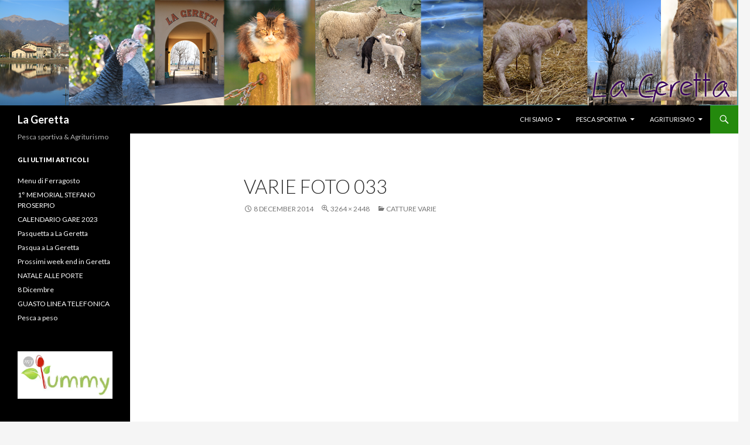

--- FILE ---
content_type: text/html; charset=UTF-8
request_url: https://www.lageretta.it/catture-varie/varie-foto-033/
body_size: 8544
content:
<!DOCTYPE html>
<!--[if IE 7]>
<html class="ie ie7" lang="en-US">
<![endif]-->
<!--[if IE 8]>
<html class="ie ie8" lang="en-US">
<![endif]-->
<!--[if !(IE 7) | !(IE 8) ]><!-->
<html lang="en-US">
<!--<![endif]-->
<head><style>img.lazy{min-height:1px}</style><link rel="preload" href="https://www.lageretta.it/wp-content/plugins/w3-total-cache/pub/js/lazyload.min.js" as="script">
	<meta charset="UTF-8">
	<meta name="viewport" content="width=device-width">
	<title>varie foto 033 | La Geretta</title>
	<link rel="profile" href="http://gmpg.org/xfn/11">
	<link rel="pingback" href="https://www.lageretta.it/xmlrpc.php">
	<!--[if lt IE 9]>
	<script src="https://www.lageretta.it/wp-content/themes/twentyfourteen/js/html5.js"></script>
	<![endif]-->
	<script type="text/javascript" data-cookieconsent="ignore">
	window.dataLayer = window.dataLayer || [];

	function gtag() {
		dataLayer.push(arguments);
	}

	gtag("consent", "default", {
		ad_personalization: "denied",
		ad_storage: "denied",
		ad_user_data: "denied",
		analytics_storage: "denied",
		functionality_storage: "denied",
		personalization_storage: "denied",
		security_storage: "granted",
		wait_for_update: 500,
	});
	gtag("set", "ads_data_redaction", true);
	</script>
<script type="text/javascript"
		id="Cookiebot"
		src="https://consent.cookiebot.com/uc.js"
		data-implementation="wp"
		data-cbid="e30e8e2c-6a8c-4124-a389-2cd2191331dd"
						data-culture="IT"
				data-blockingmode="auto"
	></script>
<meta name='robots' content='max-image-preview:large' />
<link rel='dns-prefetch' href='//secure.gravatar.com' />
<link rel='dns-prefetch' href='//fonts.googleapis.com' />
<link rel='dns-prefetch' href='//s.w.org' />
<link rel='dns-prefetch' href='//widgets.wp.com' />
<link rel='dns-prefetch' href='//s0.wp.com' />
<link rel='dns-prefetch' href='//0.gravatar.com' />
<link rel='dns-prefetch' href='//1.gravatar.com' />
<link rel='dns-prefetch' href='//2.gravatar.com' />
<link rel='dns-prefetch' href='//i0.wp.com' />
<link rel='dns-prefetch' href='//jetpack.wordpress.com' />
<link rel='dns-prefetch' href='//public-api.wordpress.com' />
<link rel="alternate" type="application/rss+xml" title="La Geretta &raquo; Feed" href="https://www.lageretta.it/feed/" />
<link rel="alternate" type="application/rss+xml" title="La Geretta &raquo; Comments Feed" href="https://www.lageretta.it/comments/feed/" />
<link rel="alternate" type="application/rss+xml" title="La Geretta &raquo; varie foto 033 Comments Feed" href="https://www.lageretta.it/catture-varie/varie-foto-033/feed/" />
<script type="text/javascript">
window._wpemojiSettings = {"baseUrl":"https:\/\/s.w.org\/images\/core\/emoji\/14.0.0\/72x72\/","ext":".png","svgUrl":"https:\/\/s.w.org\/images\/core\/emoji\/14.0.0\/svg\/","svgExt":".svg","source":{"concatemoji":"https:\/\/www.lageretta.it\/wp-includes\/js\/wp-emoji-release.min.js?ver=6.0.11"}};
/*! This file is auto-generated */
!function(e,a,t){var n,r,o,i=a.createElement("canvas"),p=i.getContext&&i.getContext("2d");function s(e,t){var a=String.fromCharCode,e=(p.clearRect(0,0,i.width,i.height),p.fillText(a.apply(this,e),0,0),i.toDataURL());return p.clearRect(0,0,i.width,i.height),p.fillText(a.apply(this,t),0,0),e===i.toDataURL()}function c(e){var t=a.createElement("script");t.src=e,t.defer=t.type="text/javascript",a.getElementsByTagName("head")[0].appendChild(t)}for(o=Array("flag","emoji"),t.supports={everything:!0,everythingExceptFlag:!0},r=0;r<o.length;r++)t.supports[o[r]]=function(e){if(!p||!p.fillText)return!1;switch(p.textBaseline="top",p.font="600 32px Arial",e){case"flag":return s([127987,65039,8205,9895,65039],[127987,65039,8203,9895,65039])?!1:!s([55356,56826,55356,56819],[55356,56826,8203,55356,56819])&&!s([55356,57332,56128,56423,56128,56418,56128,56421,56128,56430,56128,56423,56128,56447],[55356,57332,8203,56128,56423,8203,56128,56418,8203,56128,56421,8203,56128,56430,8203,56128,56423,8203,56128,56447]);case"emoji":return!s([129777,127995,8205,129778,127999],[129777,127995,8203,129778,127999])}return!1}(o[r]),t.supports.everything=t.supports.everything&&t.supports[o[r]],"flag"!==o[r]&&(t.supports.everythingExceptFlag=t.supports.everythingExceptFlag&&t.supports[o[r]]);t.supports.everythingExceptFlag=t.supports.everythingExceptFlag&&!t.supports.flag,t.DOMReady=!1,t.readyCallback=function(){t.DOMReady=!0},t.supports.everything||(n=function(){t.readyCallback()},a.addEventListener?(a.addEventListener("DOMContentLoaded",n,!1),e.addEventListener("load",n,!1)):(e.attachEvent("onload",n),a.attachEvent("onreadystatechange",function(){"complete"===a.readyState&&t.readyCallback()})),(e=t.source||{}).concatemoji?c(e.concatemoji):e.wpemoji&&e.twemoji&&(c(e.twemoji),c(e.wpemoji)))}(window,document,window._wpemojiSettings);
</script>
<style type="text/css">
img.wp-smiley,
img.emoji {
	display: inline !important;
	border: none !important;
	box-shadow: none !important;
	height: 1em !important;
	width: 1em !important;
	margin: 0 0.07em !important;
	vertical-align: -0.1em !important;
	background: none !important;
	padding: 0 !important;
}
</style>
	<link rel="stylesheet" href="https://www.lageretta.it/wp-content/cache/minify/0eec8.css" media="all" />


<style id='wp-block-library-inline-css' type='text/css'>
.has-text-align-justify{text-align:justify;}
</style>
<link rel="stylesheet" href="https://www.lageretta.it/wp-content/cache/minify/d5ca8.css" media="all" />


<style id='global-styles-inline-css' type='text/css'>
body{--wp--preset--color--black: #000000;--wp--preset--color--cyan-bluish-gray: #abb8c3;--wp--preset--color--white: #ffffff;--wp--preset--color--pale-pink: #f78da7;--wp--preset--color--vivid-red: #cf2e2e;--wp--preset--color--luminous-vivid-orange: #ff6900;--wp--preset--color--luminous-vivid-amber: #fcb900;--wp--preset--color--light-green-cyan: #7bdcb5;--wp--preset--color--vivid-green-cyan: #00d084;--wp--preset--color--pale-cyan-blue: #8ed1fc;--wp--preset--color--vivid-cyan-blue: #0693e3;--wp--preset--color--vivid-purple: #9b51e0;--wp--preset--gradient--vivid-cyan-blue-to-vivid-purple: linear-gradient(135deg,rgba(6,147,227,1) 0%,rgb(155,81,224) 100%);--wp--preset--gradient--light-green-cyan-to-vivid-green-cyan: linear-gradient(135deg,rgb(122,220,180) 0%,rgb(0,208,130) 100%);--wp--preset--gradient--luminous-vivid-amber-to-luminous-vivid-orange: linear-gradient(135deg,rgba(252,185,0,1) 0%,rgba(255,105,0,1) 100%);--wp--preset--gradient--luminous-vivid-orange-to-vivid-red: linear-gradient(135deg,rgba(255,105,0,1) 0%,rgb(207,46,46) 100%);--wp--preset--gradient--very-light-gray-to-cyan-bluish-gray: linear-gradient(135deg,rgb(238,238,238) 0%,rgb(169,184,195) 100%);--wp--preset--gradient--cool-to-warm-spectrum: linear-gradient(135deg,rgb(74,234,220) 0%,rgb(151,120,209) 20%,rgb(207,42,186) 40%,rgb(238,44,130) 60%,rgb(251,105,98) 80%,rgb(254,248,76) 100%);--wp--preset--gradient--blush-light-purple: linear-gradient(135deg,rgb(255,206,236) 0%,rgb(152,150,240) 100%);--wp--preset--gradient--blush-bordeaux: linear-gradient(135deg,rgb(254,205,165) 0%,rgb(254,45,45) 50%,rgb(107,0,62) 100%);--wp--preset--gradient--luminous-dusk: linear-gradient(135deg,rgb(255,203,112) 0%,rgb(199,81,192) 50%,rgb(65,88,208) 100%);--wp--preset--gradient--pale-ocean: linear-gradient(135deg,rgb(255,245,203) 0%,rgb(182,227,212) 50%,rgb(51,167,181) 100%);--wp--preset--gradient--electric-grass: linear-gradient(135deg,rgb(202,248,128) 0%,rgb(113,206,126) 100%);--wp--preset--gradient--midnight: linear-gradient(135deg,rgb(2,3,129) 0%,rgb(40,116,252) 100%);--wp--preset--duotone--dark-grayscale: url('#wp-duotone-dark-grayscale');--wp--preset--duotone--grayscale: url('#wp-duotone-grayscale');--wp--preset--duotone--purple-yellow: url('#wp-duotone-purple-yellow');--wp--preset--duotone--blue-red: url('#wp-duotone-blue-red');--wp--preset--duotone--midnight: url('#wp-duotone-midnight');--wp--preset--duotone--magenta-yellow: url('#wp-duotone-magenta-yellow');--wp--preset--duotone--purple-green: url('#wp-duotone-purple-green');--wp--preset--duotone--blue-orange: url('#wp-duotone-blue-orange');--wp--preset--font-size--small: 13px;--wp--preset--font-size--medium: 20px;--wp--preset--font-size--large: 36px;--wp--preset--font-size--x-large: 42px;}.has-black-color{color: var(--wp--preset--color--black) !important;}.has-cyan-bluish-gray-color{color: var(--wp--preset--color--cyan-bluish-gray) !important;}.has-white-color{color: var(--wp--preset--color--white) !important;}.has-pale-pink-color{color: var(--wp--preset--color--pale-pink) !important;}.has-vivid-red-color{color: var(--wp--preset--color--vivid-red) !important;}.has-luminous-vivid-orange-color{color: var(--wp--preset--color--luminous-vivid-orange) !important;}.has-luminous-vivid-amber-color{color: var(--wp--preset--color--luminous-vivid-amber) !important;}.has-light-green-cyan-color{color: var(--wp--preset--color--light-green-cyan) !important;}.has-vivid-green-cyan-color{color: var(--wp--preset--color--vivid-green-cyan) !important;}.has-pale-cyan-blue-color{color: var(--wp--preset--color--pale-cyan-blue) !important;}.has-vivid-cyan-blue-color{color: var(--wp--preset--color--vivid-cyan-blue) !important;}.has-vivid-purple-color{color: var(--wp--preset--color--vivid-purple) !important;}.has-black-background-color{background-color: var(--wp--preset--color--black) !important;}.has-cyan-bluish-gray-background-color{background-color: var(--wp--preset--color--cyan-bluish-gray) !important;}.has-white-background-color{background-color: var(--wp--preset--color--white) !important;}.has-pale-pink-background-color{background-color: var(--wp--preset--color--pale-pink) !important;}.has-vivid-red-background-color{background-color: var(--wp--preset--color--vivid-red) !important;}.has-luminous-vivid-orange-background-color{background-color: var(--wp--preset--color--luminous-vivid-orange) !important;}.has-luminous-vivid-amber-background-color{background-color: var(--wp--preset--color--luminous-vivid-amber) !important;}.has-light-green-cyan-background-color{background-color: var(--wp--preset--color--light-green-cyan) !important;}.has-vivid-green-cyan-background-color{background-color: var(--wp--preset--color--vivid-green-cyan) !important;}.has-pale-cyan-blue-background-color{background-color: var(--wp--preset--color--pale-cyan-blue) !important;}.has-vivid-cyan-blue-background-color{background-color: var(--wp--preset--color--vivid-cyan-blue) !important;}.has-vivid-purple-background-color{background-color: var(--wp--preset--color--vivid-purple) !important;}.has-black-border-color{border-color: var(--wp--preset--color--black) !important;}.has-cyan-bluish-gray-border-color{border-color: var(--wp--preset--color--cyan-bluish-gray) !important;}.has-white-border-color{border-color: var(--wp--preset--color--white) !important;}.has-pale-pink-border-color{border-color: var(--wp--preset--color--pale-pink) !important;}.has-vivid-red-border-color{border-color: var(--wp--preset--color--vivid-red) !important;}.has-luminous-vivid-orange-border-color{border-color: var(--wp--preset--color--luminous-vivid-orange) !important;}.has-luminous-vivid-amber-border-color{border-color: var(--wp--preset--color--luminous-vivid-amber) !important;}.has-light-green-cyan-border-color{border-color: var(--wp--preset--color--light-green-cyan) !important;}.has-vivid-green-cyan-border-color{border-color: var(--wp--preset--color--vivid-green-cyan) !important;}.has-pale-cyan-blue-border-color{border-color: var(--wp--preset--color--pale-cyan-blue) !important;}.has-vivid-cyan-blue-border-color{border-color: var(--wp--preset--color--vivid-cyan-blue) !important;}.has-vivid-purple-border-color{border-color: var(--wp--preset--color--vivid-purple) !important;}.has-vivid-cyan-blue-to-vivid-purple-gradient-background{background: var(--wp--preset--gradient--vivid-cyan-blue-to-vivid-purple) !important;}.has-light-green-cyan-to-vivid-green-cyan-gradient-background{background: var(--wp--preset--gradient--light-green-cyan-to-vivid-green-cyan) !important;}.has-luminous-vivid-amber-to-luminous-vivid-orange-gradient-background{background: var(--wp--preset--gradient--luminous-vivid-amber-to-luminous-vivid-orange) !important;}.has-luminous-vivid-orange-to-vivid-red-gradient-background{background: var(--wp--preset--gradient--luminous-vivid-orange-to-vivid-red) !important;}.has-very-light-gray-to-cyan-bluish-gray-gradient-background{background: var(--wp--preset--gradient--very-light-gray-to-cyan-bluish-gray) !important;}.has-cool-to-warm-spectrum-gradient-background{background: var(--wp--preset--gradient--cool-to-warm-spectrum) !important;}.has-blush-light-purple-gradient-background{background: var(--wp--preset--gradient--blush-light-purple) !important;}.has-blush-bordeaux-gradient-background{background: var(--wp--preset--gradient--blush-bordeaux) !important;}.has-luminous-dusk-gradient-background{background: var(--wp--preset--gradient--luminous-dusk) !important;}.has-pale-ocean-gradient-background{background: var(--wp--preset--gradient--pale-ocean) !important;}.has-electric-grass-gradient-background{background: var(--wp--preset--gradient--electric-grass) !important;}.has-midnight-gradient-background{background: var(--wp--preset--gradient--midnight) !important;}.has-small-font-size{font-size: var(--wp--preset--font-size--small) !important;}.has-medium-font-size{font-size: var(--wp--preset--font-size--medium) !important;}.has-large-font-size{font-size: var(--wp--preset--font-size--large) !important;}.has-x-large-font-size{font-size: var(--wp--preset--font-size--x-large) !important;}
</style>
<link rel="stylesheet" href="https://www.lageretta.it/wp-content/cache/minify/66a6e.css" media="all" />


<link rel='stylesheet' id='twentyfourteen-lato-css'  href='//fonts.googleapis.com/css?family=Lato%3A300%2C400%2C700%2C900%2C300italic%2C400italic%2C700italic' type='text/css' media='all' />
<link rel="stylesheet" href="https://www.lageretta.it/wp-content/cache/minify/df023.css" media="all" />


<!--[if lt IE 9]>
<link rel='stylesheet' id='twentyfourteen-ie-css'  href='https://www.lageretta.it/wp-content/themes/twentyfourteen/css/ie.css?ver=20131205' type='text/css' media='all' />
<![endif]-->
<!-- Inline jetpack_facebook_likebox -->
<style id='jetpack_facebook_likebox-inline-css' type='text/css'>
.widget_facebook_likebox {
	overflow: hidden;
}

</style>
<link rel="stylesheet" href="https://www.lageretta.it/wp-content/cache/minify/8afc4.css" media="all" />


<script  src="https://www.lageretta.it/wp-content/cache/minify/bcab9.js"></script>


<link rel="https://api.w.org/" href="https://www.lageretta.it/wp-json/" /><link rel="alternate" type="application/json" href="https://www.lageretta.it/wp-json/wp/v2/media/742" /><link rel="EditURI" type="application/rsd+xml" title="RSD" href="https://www.lageretta.it/xmlrpc.php?rsd" />
<link rel="wlwmanifest" type="application/wlwmanifest+xml" href="https://www.lageretta.it/wp-includes/wlwmanifest.xml" /> 
<meta name="generator" content="WordPress 6.0.11" />
<link rel='shortlink' href='https://wp.me/a4ndYl-bY' />
<link rel="alternate" type="application/json+oembed" href="https://www.lageretta.it/wp-json/oembed/1.0/embed?url=https%3A%2F%2Fwww.lageretta.it%2Fcatture-varie%2Fvarie-foto-033%2F" />
<link rel="alternate" type="text/xml+oembed" href="https://www.lageretta.it/wp-json/oembed/1.0/embed?url=https%3A%2F%2Fwww.lageretta.it%2Fcatture-varie%2Fvarie-foto-033%2F&#038;format=xml" />

		<!-- GA Google Analytics @ https://m0n.co/ga -->
		<script async src="https://www.googletagmanager.com/gtag/js?id=G-GYTM4NPZRG"></script>
		<script>
			window.dataLayer = window.dataLayer || [];
			function gtag(){dataLayer.push(arguments);}
			gtag('js', new Date());
			gtag('config', 'G-GYTM4NPZRG');
		</script>

	<!--IKFB CSS--> <style type="text/css" media="screen">#primary-sidebar .ikfb_event_title{color:white;font-weight:bold;margin-bottom:5px}
#primary-sidebar .ikfb_event_date{font-style:italic;font-size:10px}
#primary-sidebar .ikfb_event_image{display:none}
#primary-sidebar .ikfb_event_description{display:none}</style><!-- SEO by Meta Keywords Generator : techphernalia.com v1.11 start-->
<meta name="keywords" content="varie foto 033, varie, foto, 033, La Geretta, La, Geretta, " />
<meta name="description" content="" />
<!-- SEO by Meta Keywords Generator : techphernalia.com v1.1 end-->
<style>img#wpstats{display:none}</style>
	
<!-- Jetpack Open Graph Tags -->
<meta property="og:type" content="article" />
<meta property="og:title" content="varie foto 033" />
<meta property="og:url" content="https://www.lageretta.it/catture-varie/varie-foto-033/" />
<meta property="og:description" content="Visit the post for more." />
<meta property="article:published_time" content="2014-12-08T10:45:18+00:00" />
<meta property="article:modified_time" content="2014-12-08T10:45:18+00:00" />
<meta property="og:site_name" content="La Geretta" />
<meta property="og:image" content="https://www.lageretta.it/wp-content/uploads/2014/12/varie-foto-033.jpg" />
<meta property="og:image:alt" content="" />
<meta property="og:locale" content="en_US" />
<meta name="twitter:text:title" content="varie foto 033" />
<meta name="twitter:image" content="https://i0.wp.com/www.lageretta.it/wp-content/uploads/2014/12/varie-foto-033.jpg?fit=1200%2C900&#038;ssl=1&#038;w=640" />
<meta name="twitter:card" content="summary_large_image" />
<meta name="twitter:description" content="Visit the post for more." />

<!-- End Jetpack Open Graph Tags -->
<style type="text/css" id="wp-custom-css">/*
Welcome to Custom CSS!

CSS (Cascading Style Sheets) is a kind of code that tells the browser how
to render a web page. You may delete these comments and get started with
your customizations.

By default, your stylesheet will be loaded after the theme stylesheets,
which means that your rules can take precedence and override the theme CSS
rules. Just write here what you want to change, you don't need to copy all
your theme's stylesheet content.
*/
.tribe-events-list-widget ol li {
	list-style: none outside none;
	margin-bottom: 0;
}

.tribe-events-list-widget-events  h4 {
	margin: 10px 0 4px;
}</style></head>

<body class="attachment attachment-template-default single single-attachment postid-742 attachmentid-742 attachment-jpeg group-blog header-image full-width singular">

<div id="page" class="hfeed site">
		<div id="site-header">
		<a href="https://www.lageretta.it/" rel="home">
			<img class="lazy" src="data:image/svg+xml,%3Csvg%20xmlns='http://www.w3.org/2000/svg'%20viewBox='0%200%201260%20180'%3E%3C/svg%3E" data-src="https://www.lageretta.it/wp-content/uploads/2014/02/composizione-animali-larga.png" width="1260" height="180" alt="">
		</a>
	</div>
	
	<header id="masthead" class="site-header" role="banner">
		<div class="header-main">
			<h1 class="site-title"><a href="https://www.lageretta.it/" rel="home">La Geretta</a></h1>

			<div class="search-toggle">
				<a href="#search-container" class="screen-reader-text">Search</a>
			</div>

			<nav id="primary-navigation" class="site-navigation primary-navigation" role="navigation">
				<h1 class="menu-toggle">Primary Menu</h1>
				<a class="screen-reader-text skip-link" href="#content">Skip to content</a>
				<div class="menu-main-menu-container"><ul id="menu-main-menu" class="nav-menu"><li id="menu-item-137" class="menu-item menu-item-type-post_type menu-item-object-page menu-item-home menu-item-has-children menu-item-137"><a href="https://www.lageretta.it/chi/">Chi siamo</a>
<ul class="sub-menu">
	<li id="menu-item-139" class="menu-item menu-item-type-post_type menu-item-object-page menu-item-139"><a href="https://www.lageretta.it/chi/dove/">Dove Siamo</a></li>
	<li id="menu-item-138" class="menu-item menu-item-type-post_type menu-item-object-page menu-item-138"><a href="https://www.lageretta.it/chi/foto/">Galleria Fotografica</a></li>
</ul>
</li>
<li id="menu-item-142" class="menu-item menu-item-type-post_type menu-item-object-page menu-item-has-children menu-item-142"><a href="https://www.lageretta.it/pesca/">Pesca sportiva</a>
<ul class="sub-menu">
	<li id="menu-item-831" class="menu-item menu-item-type-post_type menu-item-object-page menu-item-831"><a href="https://www.lageretta.it/pesca/tariffe-pesca-sportiva/">Tariffe</a></li>
	<li id="menu-item-143" class="menu-item menu-item-type-post_type menu-item-object-page menu-item-143"><a href="https://www.lageretta.it/pesca/assolaghi/">Assolaghi</a></li>
</ul>
</li>
<li id="menu-item-140" class="menu-item menu-item-type-post_type menu-item-object-page menu-item-has-children menu-item-140"><a href="https://www.lageretta.it/agriturismo/">Agriturismo</a>
<ul class="sub-menu">
	<li id="menu-item-136" class="menu-item menu-item-type-taxonomy menu-item-object-category menu-item-136"><a href="https://www.lageretta.it/category/eventi-agriturismo/menu/">Menu</a></li>
</ul>
</li>
</ul></div>			</nav>
		</div>

		<div id="search-container" class="search-box-wrapper hide">
			<div class="search-box">
				<form role="search" method="get" class="search-form" action="https://www.lageretta.it/">
				<label>
					<span class="screen-reader-text">Search for:</span>
					<input type="search" class="search-field" placeholder="Search &hellip;" value="" name="s" />
				</label>
				<input type="submit" class="search-submit" value="Search" />
			</form>			</div>
		</div>
	</header><!-- #masthead -->

	<div id="main" class="site-main">

	<section id="primary" class="content-area image-attachment">
		<div id="content" class="site-content" role="main">

				<article id="post-742" class="post-742 attachment type-attachment status-inherit hentry">
				<header class="entry-header">
					<h1 class="entry-title">varie foto 033</h1>
					<div class="entry-meta">

						<span class="entry-date"><time class="entry-date" datetime="2014-12-08T11:45:18+01:00">8 December 2014</time></span>

						<span class="full-size-link"><a href="https://www.lageretta.it/wp-content/uploads/2014/12/varie-foto-033.jpg">3264 &times; 2448</a></span>

						<span class="parent-post-link"><a href="https://www.lageretta.it/catture-varie/" rel="gallery">Catture varie</a></span>
											</div><!-- .entry-meta -->
				</header><!-- .entry-header -->

				<div class="entry-content">
					<div class="entry-attachment">
						<div class="attachment">
							<a href="https://www.lageretta.it/catture-varie/varie-foto-046/" rel="attachment"><img width="810" height="608" src="data:image/svg+xml,%3Csvg%20xmlns='http://www.w3.org/2000/svg'%20viewBox='0%200%20810%20608'%3E%3C/svg%3E" data-src="https://i0.wp.com/www.lageretta.it/wp-content/uploads/2014/12/varie-foto-033.jpg?fit=810%2C608&amp;ssl=1" class="attachment-810x810 size-810x810 lazy" alt="" data-srcset="https://i0.wp.com/www.lageretta.it/wp-content/uploads/2014/12/varie-foto-033.jpg?w=3264&amp;ssl=1 3264w, https://i0.wp.com/www.lageretta.it/wp-content/uploads/2014/12/varie-foto-033.jpg?resize=600%2C450&amp;ssl=1 600w, https://i0.wp.com/www.lageretta.it/wp-content/uploads/2014/12/varie-foto-033.jpg?resize=1024%2C768&amp;ssl=1 1024w, https://i0.wp.com/www.lageretta.it/wp-content/uploads/2014/12/varie-foto-033.jpg?w=1620&amp;ssl=1 1620w, https://i0.wp.com/www.lageretta.it/wp-content/uploads/2014/12/varie-foto-033.jpg?w=2430&amp;ssl=1 2430w" data-sizes="(max-width: 810px) 100vw, 810px" data-attachment-id="742" data-permalink="https://www.lageretta.it/catture-varie/varie-foto-033/" data-orig-file="https://i0.wp.com/www.lageretta.it/wp-content/uploads/2014/12/varie-foto-033.jpg?fit=3264%2C2448&amp;ssl=1" data-orig-size="3264,2448" data-comments-opened="0" data-image-meta="{&quot;aperture&quot;:&quot;3.1&quot;,&quot;credit&quot;:&quot;&quot;,&quot;camera&quot;:&quot;COOLPIX L19&quot;,&quot;caption&quot;:&quot;&quot;,&quot;created_timestamp&quot;:&quot;1249989764&quot;,&quot;copyright&quot;:&quot;&quot;,&quot;focal_length&quot;:&quot;6.72&quot;,&quot;iso&quot;:&quot;64&quot;,&quot;shutter_speed&quot;:&quot;0.0029673590504451&quot;,&quot;title&quot;:&quot;&quot;}" data-image-title="varie foto 033" data-image-description="" data-image-caption="" data-medium-file="https://i0.wp.com/www.lageretta.it/wp-content/uploads/2014/12/varie-foto-033.jpg?fit=600%2C450&amp;ssl=1" data-large-file="https://i0.wp.com/www.lageretta.it/wp-content/uploads/2014/12/varie-foto-033.jpg?fit=810%2C608&amp;ssl=1" /></a>						</div><!-- .attachment -->

											</div><!-- .entry-attachment -->

					<div class="sharedaddy sd-sharing-enabled"><div class="robots-nocontent sd-block sd-social sd-social-icon-text sd-sharing"><h3 class="sd-title">Condividimi:</h3><div class="sd-content"><ul><li class="share-email"><a rel="nofollow noopener noreferrer" data-shared="" class="share-email sd-button share-icon" href="mailto:?subject=%5BShared%20Post%5D%20varie%20foto%20033&body=https%3A%2F%2Fwww.lageretta.it%2Fcatture-varie%2Fvarie-foto-033%2F&share=email" target="_blank" title="Click to email a link to a friend" data-email-share-error-title="Do you have email set up?" data-email-share-error-text="If you&#039;re having problems sharing via email, you might not have email set up for your browser. You may need to create a new email yourself." data-email-share-nonce="c104ba29d3" data-email-share-track-url="https://www.lageretta.it/catture-varie/varie-foto-033/?share=email"><span>Email</span></a></li><li class="share-facebook"><a rel="nofollow noopener noreferrer" data-shared="sharing-facebook-742" class="share-facebook sd-button share-icon" href="https://www.lageretta.it/catture-varie/varie-foto-033/?share=facebook" target="_blank" title="Click to share on Facebook" ><span>Facebook</span></a></li><li class="share-twitter"><a rel="nofollow noopener noreferrer" data-shared="sharing-twitter-742" class="share-twitter sd-button share-icon" href="https://www.lageretta.it/catture-varie/varie-foto-033/?share=twitter" target="_blank" title="Click to share on Twitter" ><span>Twitter</span></a></li><li class="share-end"></li></ul></div></div></div>				</div><!-- .entry-content -->
			</article><!-- #post-## -->

			<nav id="image-navigation" class="navigation image-navigation">
				<div class="nav-links">
				<a href='https://www.lageretta.it/catture-varie/varie-foto-046/'><div class="previous-image">Previous Image</div></a>				<a href='https://www.lageretta.it/catture-varie/varie-foto-034/'><div class="next-image">Next Image</div></a>				</div><!-- .nav-links -->
			</nav><!-- #image-navigation -->

			
<div id="comments" class="comments-area">

	
	
</div><!-- #comments -->

		
		</div><!-- #content -->
	</section><!-- #primary -->

<div id="secondary">
		<h2 class="site-description">Pesca sportiva &amp; Agriturismo</h2>
	
	
		<div id="primary-sidebar" class="primary-sidebar widget-area" role="complementary">
		
		<aside id="recent-posts-3" class="widget widget_recent_entries">
		<h1 class="widget-title">Gli ultimi articoli</h1>
		<ul>
											<li>
					<a href="https://www.lageretta.it/menu-di-ferragosto/">Menu di Ferragosto</a>
									</li>
											<li>
					<a href="https://www.lageretta.it/1-memorial-stefano-proserpio/">1° MEMORIAL STEFANO PROSERPIO</a>
									</li>
											<li>
					<a href="https://www.lageretta.it/calendario-gare-2023/">CALENDARIO GARE 2023</a>
									</li>
											<li>
					<a href="https://www.lageretta.it/pasquetta-a-la-geretta/">Pasquetta a La Geretta</a>
									</li>
											<li>
					<a href="https://www.lageretta.it/pasqua-a-la-geretta/">Pasqua a La Geretta</a>
									</li>
											<li>
					<a href="https://www.lageretta.it/prossimi-week-end-in-geretta/">Prossimi week end in Geretta</a>
									</li>
											<li>
					<a href="https://www.lageretta.it/natale-alle-porte/">NATALE ALLE PORTE</a>
									</li>
											<li>
					<a href="https://www.lageretta.it/8-dicembre/">8 Dicembre</a>
									</li>
											<li>
					<a href="https://www.lageretta.it/guasto-linea-telefonica/">GUASTO LINEA TELEFONICA</a>
									</li>
											<li>
					<a href="https://www.lageretta.it/pesca-a-peso/">Pesca a peso</a>
									</li>
					</ul>

		</aside><aside id="media_image-3" class="widget widget_media_image"><a href="http://www.myiummy.it" target="_blank" rel="noopener"><img width="500" height="250" src="data:image/svg+xml,%3Csvg%20xmlns='http://www.w3.org/2000/svg'%20viewBox='0%200%20500%20250'%3E%3C/svg%3E" data-src="https://i0.wp.com/www.lageretta.it/wp-content/uploads/2016/03/12835010_10207581743014299_2060734211_n.jpg?fit=500%2C250&amp;ssl=1" class="image wp-image-1017 alignnone attachment-full size-full lazy" alt="" style="max-width: 100%; height: auto;" data-attachment-id="1017" data-permalink="https://www.lageretta.it/12835010_10207581743014299_2060734211_n/" data-orig-file="https://i0.wp.com/www.lageretta.it/wp-content/uploads/2016/03/12835010_10207581743014299_2060734211_n.jpg?fit=500%2C250&amp;ssl=1" data-orig-size="500,250" data-comments-opened="0" data-image-meta="{&quot;aperture&quot;:&quot;0&quot;,&quot;credit&quot;:&quot;&quot;,&quot;camera&quot;:&quot;&quot;,&quot;caption&quot;:&quot;&quot;,&quot;created_timestamp&quot;:&quot;0&quot;,&quot;copyright&quot;:&quot;&quot;,&quot;focal_length&quot;:&quot;0&quot;,&quot;iso&quot;:&quot;0&quot;,&quot;shutter_speed&quot;:&quot;0&quot;,&quot;title&quot;:&quot;&quot;,&quot;orientation&quot;:&quot;0&quot;}" data-image-title="My iummy" data-image-description="" data-image-caption="" data-medium-file="https://i0.wp.com/www.lageretta.it/wp-content/uploads/2016/03/12835010_10207581743014299_2060734211_n.jpg?fit=500%2C250&amp;ssl=1" data-large-file="https://i0.wp.com/www.lageretta.it/wp-content/uploads/2016/03/12835010_10207581743014299_2060734211_n.jpg?fit=500%2C250&amp;ssl=1" /></a></aside>	</div><!-- #primary-sidebar -->
	</div><!-- #secondary -->

		</div><!-- #main -->

		<footer id="colophon" class="site-footer" role="contentinfo">

			
			<div class="site-info">
								<a href="http://wordpress.org/">Proudly powered by WordPress</a>
			</div><!-- .site-info -->
		</footer><!-- #colophon -->
	</div><!-- #page -->

	
	<script type="text/javascript">
		window.WPCOM_sharing_counts = {"https:\/\/www.lageretta.it\/catture-varie\/varie-foto-033\/":742};
	</script>
				
<script  src="https://www.lageretta.it/wp-content/cache/minify/f8d85.js"></script>

<script type='text/javascript' id='jetpack-facebook-embed-js-extra'>
/* <![CDATA[ */
var jpfbembed = {"appid":"249643311490","locale":"en_US"};
/* ]]> */
</script>
<script  src="https://www.lageretta.it/wp-content/cache/minify/2c1d8.js"></script>

<script type='text/javascript' id='sharing-js-js-extra'>
/* <![CDATA[ */
var sharing_js_options = {"lang":"en","counts":"1","is_stats_active":"1"};
/* ]]> */
</script>
<script  src="https://www.lageretta.it/wp-content/cache/minify/d6089.js"></script>

<script type='text/javascript' id='sharing-js-js-after'>
var windowOpen;
			( function () {
				function matches( el, sel ) {
					return !! (
						el.matches && el.matches( sel ) ||
						el.msMatchesSelector && el.msMatchesSelector( sel )
					);
				}

				document.body.addEventListener( 'click', function ( event ) {
					if ( ! event.target ) {
						return;
					}

					var el;
					if ( matches( event.target, 'a.share-facebook' ) ) {
						el = event.target;
					} else if ( event.target.parentNode && matches( event.target.parentNode, 'a.share-facebook' ) ) {
						el = event.target.parentNode;
					}

					if ( el ) {
						event.preventDefault();

						// If there's another sharing window open, close it.
						if ( typeof windowOpen !== 'undefined' ) {
							windowOpen.close();
						}
						windowOpen = window.open( el.getAttribute( 'href' ), 'wpcomfacebook', 'menubar=1,resizable=1,width=600,height=400' );
						return false;
					}
				} );
			} )();
var windowOpen;
			( function () {
				function matches( el, sel ) {
					return !! (
						el.matches && el.matches( sel ) ||
						el.msMatchesSelector && el.msMatchesSelector( sel )
					);
				}

				document.body.addEventListener( 'click', function ( event ) {
					if ( ! event.target ) {
						return;
					}

					var el;
					if ( matches( event.target, 'a.share-twitter' ) ) {
						el = event.target;
					} else if ( event.target.parentNode && matches( event.target.parentNode, 'a.share-twitter' ) ) {
						el = event.target.parentNode;
					}

					if ( el ) {
						event.preventDefault();

						// If there's another sharing window open, close it.
						if ( typeof windowOpen !== 'undefined' ) {
							windowOpen.close();
						}
						windowOpen = window.open( el.getAttribute( 'href' ), 'wpcomtwitter', 'menubar=1,resizable=1,width=600,height=350' );
						return false;
					}
				} );
			} )();
</script>
<script src='https://stats.wp.com/e-202605.js' defer></script>
<script>
	_stq = window._stq || [];
	_stq.push([ 'view', {v:'ext',j:'1:11.4.2',blog:'64640601',post:'742',tz:'1',srv:'www.lageretta.it'} ]);
	_stq.push([ 'clickTrackerInit', '64640601', '742' ]);
</script>
<script>window.w3tc_lazyload=1,window.lazyLoadOptions={elements_selector:".lazy",callback_loaded:function(t){var e;try{e=new CustomEvent("w3tc_lazyload_loaded",{detail:{e:t}})}catch(a){(e=document.createEvent("CustomEvent")).initCustomEvent("w3tc_lazyload_loaded",!1,!1,{e:t})}window.dispatchEvent(e)}}</script><script  async src="https://www.lageretta.it/wp-content/cache/minify/1615d.js"></script>
</body>
</html>
<!--
Performance optimized by W3 Total Cache. Learn more: https://www.boldgrid.com/w3-total-cache/

Page Caching using disk: enhanced 
Lazy Loading
Minified using disk

Served from: www.lageretta.it @ 2026-01-29 23:26:16 by W3 Total Cache
-->

--- FILE ---
content_type: application/x-javascript
request_url: https://consentcdn.cookiebot.com/consentconfig/e30e8e2c-6a8c-4124-a389-2cd2191331dd/lageretta.it/configuration.js
body_size: 179
content:
CookieConsent.configuration.tags.push({id:32905311,type:"script",tagID:"",innerHash:"1649657465",outerHash:"1217097278",tagHash:"15932768754701",url:"",resolvedUrl:"",cat:[3]});CookieConsent.configuration.tags.push({id:32905312,type:"script",tagID:"",innerHash:"",outerHash:"1343272003",tagHash:"16654756550443",url:"",resolvedUrl:"",cat:[1,2,3,4,5]});